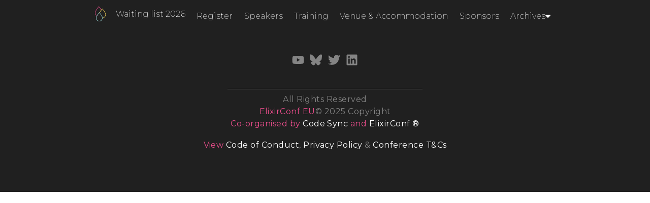

--- FILE ---
content_type: text/html; charset=utf-8
request_url: https://www.elixirconf.eu/archives/warsaw_2021/legacy-content/2017/xavier-noria/
body_size: 4527
content:
<!DOCTYPE html>
<html>
    <head>
  <meta charset="utf-8" />
  <meta content="IE=edge" http-equiv="X-UA-Compatible" />
  <title>ElixirConf EU</title>
  <meta content="width=device-width" name="viewport" />
  <meta content="width=device-width, initial-scale=1.0" name="viewport" />
  <meta name="viewport" content="width=device-width, initial-scale=1" />

  <meta name="description" content="" />
  <link
    rel="canonical"
    href="https://www.elixirconf.eu/archives/warsaw_2021/legacy-content/2017/xavier-noria/"
  />
  <link rel="stylesheet" href="/assets/css/styles.css">

  <!-- Global site tag (gtag.js) - Google Analytics -->
  <script
    async
    src="https://www.googletagmanager.com/gtag/js?id=UA-44973668-1"
  ></script>
  <script>
    window.dataLayer = window.dataLayer || [];
    function gtag() {
      dataLayer.push(arguments);
    }
    gtag("js", new Date());

    gtag("config", "UA-44973668-1");
  </script>
  <!-- Google Tag Manager -->
  <script>
    (function (w, d, s, l, i) {
      w[l] = w[l] || [];
      w[l].push({ "gtm.start": new Date().getTime(), event: "gtm.js" });
      var f = d.getElementsByTagName(s)[0],
        j = d.createElement(s),
        dl = l != "dataLayer" ? "&l=" + l : "";
      j.async = true;
      j.src = "https://www.googletagmanager.com/gtm.js?id=" + i + dl;
      f.parentNode.insertBefore(j, f);
    })(window, document, "script", "dataLayer", "GTM-KRSPKJ3");
  </script>
  <!-- End Google Tag Manager -->

  <link rel="stylesheet" href="/assets/css/owl.carousel.min.css">
  <link rel="stylesheet" href="/assets/css/owl.theme.default.min.css">

  <script src="https://cdnjs.cloudflare.com/ajax/libs/moment.js/2.29.1/moment.min.js"></script>
  <script src="https://cdnjs.cloudflare.com/ajax/libs/moment-timezone/0.5.32/moment-timezone-with-data.min.js"></script>

  <!-- Begin Jekyll SEO tag v2.8.0 -->
<title>ElixirConf EU</title>
<meta name="generator" content="Jekyll v3.10.0" />
<meta property="og:title" content="ElixirConf EU" />
<meta property="og:locale" content="en_US" />
<link rel="canonical" href="https://www.elixirconf.eu/archives/warsaw_2021/legacy-content/2017/xavier-noria/" />
<meta property="og:url" content="https://www.elixirconf.eu/archives/warsaw_2021/legacy-content/2017/xavier-noria/" />
<meta property="og:site_name" content="ElixirConf EU" />
<meta property="og:type" content="website" />
<meta name="twitter:card" content="summary" />
<meta property="twitter:title" content="ElixirConf EU" />
<script type="application/ld+json">
{"@context":"https://schema.org","@type":"WebPage","headline":"ElixirConf EU","publisher":{"@type":"Organization","logo":{"@type":"ImageObject","url":"https://www.elixirconf.eu/assets/images/logo2022.png"}},"url":"https://www.elixirconf.eu/archives/warsaw_2021/legacy-content/2017/xavier-noria/"}</script>
<!-- End Jekyll SEO tag -->


  <!--Remove image dragging -->
  <body ondragstart="return false;" ondrop="return false;">
    <!-- Custom Fonts -->
    <link rel="stylesheet" href="/assets/font-awesome/css/fontawesome.min.css">
      <link rel="stylesheet" href="/assets/font-awesome/css/v4-shims.min.css">
      <link rel="stylesheet" href="/assets/font-awesome/css/brands.min.css">
        <link rel="stylesheet" href="/assets/font-awesome/css/solid.min.css">
    <link
      href="https://fonts.googleapis.com/css?family=Montserrat:100,200,300,400,500,600,700"
      rel="stylesheet"
      type="text/css"
    />
    <link
      href="https://fonts.googleapis.com/css?family=Kaushan+Script"
      rel="stylesheet"
      type="text/css"
    />
    <link
      href="https://fonts.googleapis.com/css?family=Lato:400,700,400italic,700italic"
      rel="stylesheet"
      type="text/css"
    />
    <link
      href="https://fonts.googleapis.com/css?family=Karla:400,400i,700&display=swap"
      rel="stylesheet"
    />
    <link
      href="https://fonts.googleapis.com/css?family=Droid+Serif:400,700,400i,700i"
      rel="stylesheet"
      type="text/css"
    />
    <link
      href="https://fonts.googleapis.com/css?family=Roboto+Slab:400,100,300,700"
      rel="stylesheet"
      type="text/css"
    />

    <!-- WEBSITE ICON IN BROWSER -->
    <!-- <link href="/css/2016_style/img/icon.png" rel="icon" type="image/png"> -->
  </body>
  <script>
    (function () {
      window.ldfdr = window.ldfdr || {};
      (function (d, s, ss, fs) {
        fs = d.getElementsByTagName(s)[0];
        function ce(src) {
          var cs = d.createElement(s);
          cs.src = src;
          setTimeout(function () {
            fs.parentNode.insertBefore(cs, fs);
          }, 1);
        }
        ce(ss);
      })(
        document,
        "script",
        "https://sc.lfeeder.com/lftracker_v1_bElvO73DxJE4ZMqj.js"
      );
    })();
  </script>
  <!-- Hotjar Tracking Code for www.elixirconf.eu -->
  <!-- <script>
    (function(h,o,t,j,a,r){
        h.hj=h.hj||function(){(h.hj.q=h.hj.q||[]).push(arguments)};
        h._hjSettings={hjid:1678389,hjsv:6};
        a=o.getElementsByTagName('head')[0];
        r=o.createElement('script');r.async=1;
        r.src=t+h._hjSettings.hjid+j+h._hjSettings.hjsv;
        a.appendChild(r);
    })(window,document,'https://static.hotjar.com/c/hotjar-','.js?sv=');
</script> -->

<!-- GetResponse Analytics -->
  <script type="text/javascript">
  (function(m, o, n, t, e, r, _){
          m['__GetResponseAnalyticsObject'] = e;m[e] = m[e] || function() {(m[e].q = m[e].q || []).push(arguments)};
          r = o.createElement(n);_ = o.getElementsByTagName(n)[0];r.async = 1;r.src = t;r.setAttribute('crossorigin', 'use-credentials');_.parentNode .insertBefore(r, _);
      })(window, document, 'script', 'https://an.gr-wcon.com/script/7d8e390f-a4a7-43c7-b578-a1caa748c168/ga.js', 'GrTracking');
  </script>
  <!-- End GetResponse Analytics -->
</head>


    <body>
        <!-- Google Tag Manager (noscript) -->
        <noscript>
            <iframe height="0" src="https://www.googletagmanager.com/ns.html?id=GTM-KRSPKJ3" style="display:none;visibility:hidden" width="0"></iframe>
        </noscript>
        <!-- End Google Tag Manager (noscript) -->

        <nav class="navbar-fixed-top nav-menu" id="navMenu">
    <a class="logo" href="#cover"></a>
    <div class="toggle-menu">
        <!-- Burger -->
        <div class="navTrigger">
            <i class="fa fa-bars"></i>
        </div>
    </div>
    <ul class="nav navigation-bar">
         
        <li>
            
            <a class="page-scroll" href="#newsletter">Waiting list 2026</a>
            
        </li>
          
        <li>
            
            <a class="page-scroll" href="#register">Register</a>
            
        </li>
          
        <li>
            
            <a class="page-scroll" href="#keynotes">Speakers</a>
            
        </li>
          
        <li>
            
            <a class="page-scroll" href="#training">Training</a>
            
        </li>
          
        <li>
            
            <a class="page-scroll" href="#venue">Venue & Accommodation</a>
            
        </li>
          
        <li>
            
            <a class="page-scroll" href="#sponsors">Sponsors</a>
            
        </li>
         
        <li>
            <div class="dropdown">
                <a class="dropbtn"
                    >Archives
                    <i class="fa fa-caret-down"></i>
                </a>
                <div class="dropdown-content">
                    
                    <a href="https://www.elixirconf.eu/archives/krakow_2025/index.html" target="_blank">Krakow 2025</a>
                    
                    <a href="https://www.elixirconf.eu/archives/lisbon_2024/index.html" target="_blank">Lisbon 2024</a>
                    
                    <a href="https://www.elixirconf.eu/archives/lisbon_2023/index.html" target="_blank">Lisbon 2023</a>
                    
                    <a href="https://www.elixirconf.eu/archives/london_2022/index.html" target="_blank">London 2022</a>
                    
                    <a href="https://www.elixirconf.eu/archives/warsaw_2021/index.html" target="_blank">Warsaw 2021</a>
                    
                    <a href="https://www.elixirconf.eu/archives/virtual_x_2020/index.html" target="_blank">Virtual X 2020</a>
                    
                    <a href="https://www.elixirconf.eu/archives/virtual_2020/index.html" target="_blank">Virtual VI 2020</a>
                    
                    <a href="http://www.archive.elixirconf.eu/elixirconfeu2019" target="_blank">Prague 2019</a>
                    
                    <a href="http://www.archive.elixirconf.eu/elixirconfeu2018" target="_blank">Warsaw 2018</a>
                    
                    <a href="http://www.archive.elixirconf.eu/elixirconf2017" target="_blank">Barcelona 2017</a>
                    
                    <a href="http://www.archive.elixirconf.eu/elixirconf2016" target="_blank">Berlin 2016</a>
                    
                    <a href="http://www.archive.elixirconf.eu/elixirconf2015" target="_blank">Krakow 2015</a>
                    
                </div>
            </div>
        </li>
    </ul>
</nav>

        

        <div class="footer" id="footer">
    <div class="social-icons">
        <a href="https://www.youtube.com/@CodeSync" target="_blank">
            <svg
                aria-hidden="true"
                data-prefix="fab"
                data-icon="youtube"
                class="svg-inline--fa fa-youtube fa-w-18"
                xmlns="http://www.w3.org/2000/svg"
                viewBox="0 0 576 512"
                height="24"
                width="24"
            >
                <path
                    fill="#848484"
                    d="M549.655 124.083c-6.281-23.65-24.787-42.276-48.284-48.597C458.781 64 288 64 288 64S117.22 64 74.629 75.486c-23.497 6.322-42.003 24.947-48.284 48.597-11.412 42.867-11.412 132.305-11.412 132.305s0 89.438 11.412 132.305c6.281 23.65 24.787 41.5 48.284 47.821C117.22 448 288 448 288 448s170.78 0 213.371-11.486c23.497-6.321 42.003-24.171 48.284-47.821 11.412-42.867 11.412-132.305 11.412-132.305s0-89.438-11.412-132.305zm-317.51 213.508V175.185l142.739 81.205-142.739 81.201z"
                ></path>
            </svg>
        </a>
        <a
            href="https://bsky.app/profile/elixirconf.bsky.social"
            target="_blank"
        >
            <svg
                aria-hidden="true"
                data-prefix="fab"
                data-icon="bluesky"
                class="svg-inline--fa fa-bluesky fa-w-16"
                xmlns="http://www.w3.org/2000/svg"
                viewBox="0 0 64 57"
                height="24"
                width="24"
            >
                <path
                    fill="#848484"
                    d="M13.873 3.805C21.21 9.332 29.103 20.537 32 26.55v15.882c0-.338-.13.044-.41.867-1.512 4.456-7.418 21.847-20.923 7.944-7.111-7.32-3.819-14.64 9.125-16.85-7.405 1.264-15.73-.825-18.014-9.015C1.12 23.022 0 8.51 0 6.55 0-3.268 8.579-.182 13.873 3.805ZM50.127 3.805C42.79 9.332 34.897 20.537 32 26.55v15.882c0-.338.13.044.41.867 1.512 4.456 7.418 21.847 20.923 7.944 7.111-7.32 3.819-14.64-9.125-16.85 7.405 1.264 15.73-.825 18.014-9.015C62.88 23.022 64 8.51 64 6.55c0-9.818-8.578-6.732-13.873-2.745Z"
                />
            </svg>
        </a>
        <a href="https://twitter.com/elixirconfeu?lang=en" target="_blank">
            <svg
                aria-hidden="true"
                data-prefix="fab"
                data-icon="twitter"
                class="svg-inline--fa fa-twitter fa-w-16"
                xmlns="http://www.w3.org/2000/svg"
                viewBox="0 0 512 512"
                height="24"
                width="24"
            >
                <path
                    fill="#848484"
                    d="M459.37 151.716c.325 4.548.325 9.097.325 13.645 0 138.72-105.583 298.558-298.558 298.558-59.452 0-114.68-17.219-161.137-47.106 8.447.974 16.568 1.299 25.34 1.299 49.055 0 94.213-16.568 130.274-44.832-46.132-.975-84.792-31.188-98.112-72.772 6.498.974 12.995 1.624 19.818 1.624 9.421 0 18.843-1.3 27.614-3.573-48.081-9.747-84.143-51.98-84.143-102.985v-1.299c13.969 7.797 30.214 12.67 47.431 13.319-28.264-18.843-46.781-51.005-46.781-87.391 0-19.492 5.197-37.36 14.294-52.954 51.655 63.675 129.3 105.258 216.365 109.807-1.624-7.797-2.599-15.918-2.599-24.04 0-57.828 46.782-104.934 104.934-104.934 30.213 0 57.502 12.67 76.67 33.137 23.715-4.548 46.456-13.32 66.599-25.34-7.798 24.366-24.366 44.833-46.132 57.827 21.117-2.273 41.584-8.122 60.426-16.243-14.292 20.791-32.161 39.308-52.628 54.253z"
                ></path>
            </svg>
        </a>
        <a href="https://www.linkedin.com/company/elixirconf" target="_blank">
            <svg
                aria-hidden="true"
                data-prefix="fab"
                data-icon="linkedin"
                class="svg-inline--fa fa-linkedin fa-w-14"
                xmlns="http://www.w3.org/2000/svg"
                viewBox="0 0 448 512"
                height="24"
                width="24"
            >
                <path
                    fill="#848484"
                    d="M416 32H31.9C14.3 32 0 46.5 0 64.3v383.4C0 465.5 14.3 480 31.9 480H416c17.6 0 32-14.5 32-32.3V64.3c0-17.8-14.4-32.3-32-32.3zM135.4 416H69V202.2h66.5V416zm-33.2-243c-21.3 0-38.5-17.3-38.5-38.5S80.9 96 102.2 96c21.2 0 38.5 17.3 38.5 38.5 0 21.3-17.2 38.5-38.5 38.5zm282.1 243h-66.4V312c0-24.8-.5-56.7-34.5-56.7-34.6 0-39.9 27-39.9 54.9V416h-66.4V202.2h63.7v29.2h.9c8.9-16.8 30.6-34.5 62.9-34.5 67.2 0 79.7 44.3 79.7 101.9V416z"
                ></path>
            </svg>
        </a>
    </div>

    <hr />

    <p>All Rights Reserved</p>

    <p><strong>ElixirConf EU</strong>© 2025 Copyright</p>

    <p>
        <strong
            >Co-organised by
            <strong><a href="https://www.codesync.global">Code Sync</a></strong>
            and <a href="https://elixirconf.com/">ElixirConf &reg;</a></strong
        >
    </p>

    <br />

    <p>
        <strong
            >View
            <a href="assets/images/CoCECEU2025.pdf"> Code of Conduct</a></strong
        >,
        <strong
            ><a href="https://codesync.global/privacy_policy/">
                Privacy Policy</a
            ></strong
        >
        &
        <strong
            ><a href="assets/images/ECEUTandCs.pdf"> Conference T&Cs</a></strong
        >
        <br />
    </p>
</div>

        <!-- jQuery Version 1.11.0 -->
<script src="/assets/js/jquery-1.11.0.js"></script>

<!-- Bootstrap Core JavaScript -->
<script src="/assets/js/bootstrap.min.js"></script>

<!-- Plugin JavaScript -->
<script src="/assets/js/jquery.easing.min.js"></script>
<script src="/assets/js/classie.js"></script>
<script src="/assets/js/cbpAnimatedHeader.js"></script>

<!-- Custom Theme JavaScript -->
<script src="/assets/js/agency.js"></script>

<!-- Owl Carousel -->
<script src="/assets/js/owl.carousel.min.js" charset="utf-8"></script>

<!-- Parallaxing & SmoothScroll -->
<script src="/assets/js/scrollax.min.js" charset="utf-8"></script>



<script src="/assets/js/fslightbox.js" charset="utf-8"></script>

<!-- Main JS -->
<script src="/assets/js/main.js" charset="utf-8"></script>
<script type="text/javascript">
piAId = '24452';
piCId = '63005';
piHostname = 'pi.pardot.com';

(function() {
function async_load(){
var s = document.createElement('script'); s.type = 'text/javascript';
s.src = ('https:' == document.location.protocol ? 'https://pi' : 'http://cdn') + '.pardot.com/pd.js';
var c = document.getElementsByTagName('script')[0]; c.parentNode.insertBefore(s, c);
}
if(window.attachEvent) { window.attachEvent('onload', async_load); }
else { window.addEventListener('load', async_load, false); }
})();
</script>

    </body>
</html>


--- FILE ---
content_type: image/svg+xml
request_url: https://www.elixirconf.eu/assets/images/drops.svg
body_size: 341
content:
<?xml version="1.0" encoding="utf-8"?>
<!-- Generator: Adobe Illustrator 25.4.5, SVG Export Plug-In . SVG Version: 6.00 Build 0)  -->
<svg version="1.1" id="Layer_1" xmlns="http://www.w3.org/2000/svg" xmlns:xlink="http://www.w3.org/1999/xlink" x="0px" y="0px"
	 viewBox="0 0 426.1 555.1" style="enable-background:new 0 0 426.1 555.1;" xml:space="preserve">
<style type="text/css">
	.st0{fill:#EB4D8C;}
	.st1{fill:#F9D759;}
	.st2{fill:#9AD7D8;}
</style>
<g>
	<g>
		<path class="st0" d="M90,365.7c-35.4-26.4-56.5-70-56.5-116.5c0-2.3,0.1-4.6,0.3-7c1.7-22.8,12.7-63.1,56-125.8
			c27.1-39.3,56.9-72.8,69.3-84.6l5.3-5.1l6.3,7.2c15.2,17.2,55.6,63,86.2,113.1l-12.1,7.4c-27.8-45.6-64.2-87.8-81.2-107.1
			c-30.6,31.6-111,130.3-115.8,196c-0.2,2-0.2,4-0.2,6c0,42.1,19,81.4,50.8,105.1L90,365.7z"/>
	</g>
	<g>
		<path class="st1" d="M283.6,430.3v-14.2c56.8,0,103-50.6,103-112.8c0-28-18.1-81.7-103.3-179.1c-19.5,20.3-63.2,72.4-86.9,122.5
			l-12.8-6.1c27.1-57.2,79.2-116.7,95.2-132l5.3-5.1l6.2,7c73.4,83,110.6,147.9,110.6,192.7C400.8,373.3,348.2,430.3,283.6,430.3z"
			/>
	</g>
	<g>
		<path class="st2" d="M180.7,538.9c-61,0-110.6-53.7-110.6-119.8c0-1.9,0.1-3.9,0.2-5.9c2-28,17.9-63.7,47.2-106.1
			c22.8-33,47.9-61.2,58.3-71.2l5.3-5.1l6.1,6.9c69,78.1,104.1,139.2,104.1,181.4C291.3,485.2,241.7,538.9,180.7,538.9z
			 M180.4,251.4c-11.8,12.3-32.2,36.2-51.2,63.7c-27.4,39.7-42.9,74-44.7,99.1c-0.1,1.7-0.2,3.3-0.2,4.9
			c0,58.2,43.2,105.6,96.4,105.6c53.2,0,96.4-47.4,96.4-105.6C277.1,393,260.2,342.7,180.4,251.4z"/>
	</g>
</g>
</svg>
